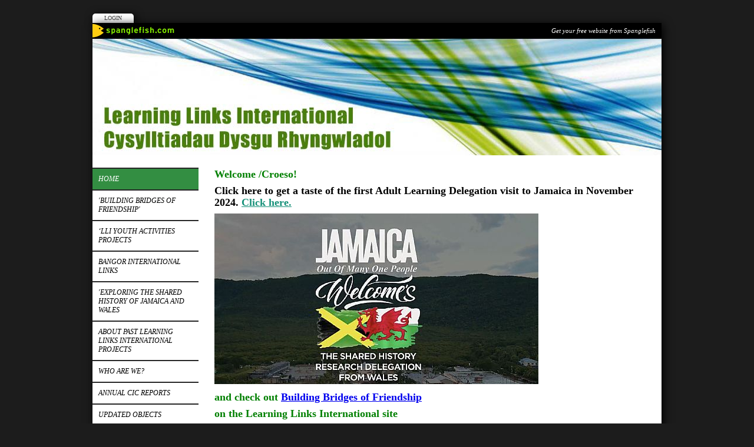

--- FILE ---
content_type: text/html; Charset=UTF-8
request_url: https://www.learninglinksinternational.com/index.asp?err=986
body_size: 9105
content:

<!-- INCLUDE FILE="S_adstat.asp" -->

<!DOCTYPE html>
<html lang="en">

<head>
<meta charset="utf-8">
<link rel="canonical" href="https://www.learninglinksinternational.com">
<meta name="geo.position" content="53.1440077353649;-4.15724685625003">
<title>LEARNING LINKS INTERNATIONAL CIC | Home</title>
<link href="https://s3-eu-west-1.amazonaws.com/s3.spanglefish.com/animicon.gif" rel="icon" type="image/gif">
<link href="rssnews.asp" rel="alternate" type="application/rss+xml" title="LEARNING LINKS INTERNATIONAL CIC | News">


<script src="//ajax.googleapis.com/ajax/libs/jquery/1.8.2/jquery.min.js"></script>
<script src="//ajax.googleapis.com/ajax/libs/jqueryui/1.8.13/jquery-ui.min.js"></script>
<link href="//ajax.googleapis.com/ajax/libs/jqueryui/1.7.0/themes/cupertino/jquery-ui.css" rel="stylesheet">

<script src="https://s3-eu-west-1.amazonaws.com/s3.spanglefish.com/2/js/superfish.js"></script>
<script src="https://s3-eu-west-1.amazonaws.com/s3.spanglefish.com/2/js/hoverIntent.js"></script>


<script src="https://s3-eu-west-1.amazonaws.com/s3.spanglefish.com/2/js/fancybox/jquery.fancybox-1.3.4.pack.js"></script>
<script src="https://s3-eu-west-1.amazonaws.com/s3.spanglefish.com/2/js/fancybox/jquery.easing-1.3.pack.js"></script>
<script src="https://s3-eu-west-1.amazonaws.com/s3.spanglefish.com/2/js/fancybox/jquery.mousewheel-3.0.4.pack.js"></script>
<link href="https://s3-eu-west-1.amazonaws.com/s3.spanglefish.com/2/js/fancybox/jquery.fancybox-1.3.4.css" rel="stylesheet">

<script src="https://s3-eu-west-1.amazonaws.com/s3.spanglefish.com/2/js/jquery.cycle.lite.js"></script>


<script>
 	$(document).ready(function() {
 		$('#b675591').addClass('on');
		$('.hmenu #nav, .vmenu #nav').superfish();
		$('.fancybox').fancybox();
				

		$('#mob_menu_opener').click( function() {
			$('#menu ul').slideToggle(600);
			return false
		});

		$('.overlay').click( function() {
			$(this).fadeOut(300);
		});

		$('img.popup').each(function() {
			str = $(this).attr("src");
			if (str.indexOf('/big/') >= 0) {
				str = str.replace('/big/','/vbig/');
			} else if (str.indexOf('/vbig/') >= 0) {
				str = str;
			} else {
				var charpos = str.lastIndexOf("/");
				ptone = str.substring(0,charpos);
				pttwo = str.substring(charpos+1);
				str = ptone+"/vbig/"+pttwo;
			}
			$(this).wrap('<a href="'+ str +'" class="fancybox"></a>');
		});

	});
</script>

<script src="https://s3-eu-west-1.amazonaws.com/s3.spanglefish.com/2/js/sp.js?r=7"></script>


<link href="https://s3-eu-west-1.amazonaws.com/s3.spanglefish.com/2/css/reset.css?rev=15" rel="stylesheet">
<link href="https://s3-eu-west-1.amazonaws.com/s3.spanglefish.com/2/css/icons.css?rev=15" rel="stylesheet">
<link href="https://s3-eu-west-1.amazonaws.com/s3.spanglefish.com/2/css/forms.css?rev=15" rel="stylesheet">


<link href="https://s3-eu-west-1.amazonaws.com/s3.spanglefish.com/2/css/sp2.css?rev=19" rel="stylesheet">
<link href="https://s3-eu-west-1.amazonaws.com/s3.spanglefish.com/2/css/menu.css?rev=15" rel="stylesheet">
<link href="https://s3-eu-west-1.amazonaws.com/s3.spanglefish.com/2/css/print.css?rev=15" media="print" rel="stylesheet">

<meta name="viewport" content="width=device-width, initial-scale=1, maximum-scale=1.0" user-scalable=0;>
<link rel="stylesheet" href="https://s3-eu-west-1.amazonaws.com/s3.spanglefish.com/2/css/mobile.css?r=1">

<link href="https://s3-eu-west-1.amazonaws.com/s3.spanglefish.com/s/37881/site.css?r=20/08/2024%2013:53:55" rel="stylesheet">

</head>

<body id="p675591" class="layout3 omenu rhs_off">


<a href="#content" id="skip_link">Skip to Main Content</a>

<style>
#upgradelink {color:#ED612E;font-weight:bold;}
</style>
<div id="loginbar"><a href="login.asp">Login</a></div>

<div id="a1">
<div id="spanglefish_header"><a href="http://www.spanglefish.com" title="Free website">Get your free website from Spanglefish</a></div>
<div id="container">

<div id="banner">
<div id="bi"><img src="https://s3-eu-west-1.amazonaws.com/s3.spanglefish.com/s/37881/images/topbars/linky.jpg" alt="" id="bimg" usemap="#headermap">
</div><!--/bi-->
</div>
<div id="main">

<div id="menu">
<div class="in">
<span id="mob_menu_opener"></span>
<ul id="nav">
<li><a href="index.asp" id="b675591">Home</a>
</li>
<li><a href="index.asp?pageid=737994" id="b737994">'Building Bridges of Friendship'</a>
</li>
<li><a href="index.asp?pageid=737995" id="b737995">‘LLI Youth Activities Projects</a>
</li>
<li><a href="index.asp?pageid=740870" id="b740870">Bangor International Links </a>
</li>
<li><a href="index.asp?pageid=736984" id="b736984">'Exploring the shared history of Jamaica and Wales</a>
</li>
<li><a href="index.asp?pageid=675687" id="b675687">About past Learning Links International Projects</a>
</li>
<li><a href="index.asp?pageid=675696" id="b675696">Who are we?</a>
</li>
<li><a href="index.asp?pageid=675698" id="b675698">Annual CIC Reports</a>
</li>
<li><a href="index.asp?pageid=675685" id="b675685">Updated Objects</a>
</li>
<li><a href="index.asp?pageid=675688" id="b675688">LLI Partners</a>
</li>
<li><a href="index.asp?pageid=715700" id="b715700">LLI Policies and Procedures</a>
</li>
<li><a href="index.asp?pageid=677066" id="b677066">Yasus Afari, Jamaican Dub Poet </a>
</li>
<li><a href="index.asp?pageid=675686" id="b675686">Current and Ongoing Projects</a>
</li>
<li><a href="index.asp?pageid=712293" id="b712293">The Pennants Project </a>
</li>
<li><a href="index.asp?pageid=712294" id="b712294">Windrush Words</a>
</li>
<li><a href="index.asp?pageid=712289" id="b712289">Building Bridges</a>
</li>
<li><a href="index.asp?pageid=712295" id="b712295">Dyffryn Ogwen Writers </a>
</li>
<li><a href="index.asp?pageid=677014" id="b677014">From Sheep to Sugar</a>
</li>
<li><a href="index.asp?pageid=712290" id="b712290">Windrush Day</a>
</li>
<li><a href="index.asp?pageid=677013" id="b677013">Rev. William Hughes</a>
</li>
<li><a href="index.asp?pageid=677017" id="b677017">Jamaican and Welsh Poetry </a>
</li>
<li><a href="index.asp?pageid=693131" id="b693131">Cwtch</a>
</li>
<li><a href="index.asp?pageid=691705" id="b691705">World Wide Wales </a>
</li>
<li><a href="index.asp?pageid=677016" id="b677016">Our African Ancestors Project</a>
</li>
<li><a href="index.asp?pageid=677015" id="b677015">Enrico Stennett Legacy Project</a>
</li>
<li><a href="index.asp?pageid=675964" id="b675964">Remembering 2007 in 2017</a>
</li>
<li><a href="index.asp?pageid=677069" id="b677069">Abolitionists in Wales</a>
</li>
<li><a href="index.asp?pageid=677068" id="b677068">BHM North West Wales</a>
</li>
<li><a href="index.asp?pageid=712292" id="b712292">Jamaica Wales Alliance</a>
</li>
<li><a href="index.asp?pageid=677062" id="b677062">LLI Research and Development Team</a>
</li>
<li><a href="index.asp?pageid=676026" id="b676026">Black History and Heritage Research Network</a>
</li>
<li><a href="index.asp?pageid=677061" id="b677061">PhD Possibilities</a>
</li>
<li><a href="feedback.asp" id="b675596">Contact us</a>
</li>
<div class="c"></div></ul>
</div>

</div><!--/menu-->



<div id="content">
<div class="in">
<article>


<!--start of content-->

<p><span style="font-size: 18px;"><span style="color: #008000;"><strong>Welcome /Croeso!</strong></span></span></p>
<p><span style="font-size: 18px;"><span style="color: #008000;"><strong><span style="color: #000000;">Click here to get a taste of the first Adult Learning Delegation visit to Jamaica </span><span style="color: #000000;">in November 2024.</span> <span style="color: #169179;"><a style="color: #169179;" href="https://onedrive.live.com/?qt=allmyphotos&amp;photosData=%2Fshare%2F4F7216BC2971E303%2153509%3Fithint%3Dvideo%26e%3DLaylbY%26migratedtospo%3Dtrue&amp;sw=bypassConfig&amp;cid=4F7216BC2971E303&amp;id=4F7216BC2971E303%2153509&amp;redeem=aHR0cHM6Ly8xZHJ2Lm1zL3YvYy80ZjcyMTZiYzI5NzFlMzAzL0VRUGpjU204Rm5JZ2dFOEYwUUFBQUFBQmI4U2xRVENkZ0I4T0tVYXIxV3Z6VUE%5FZT1MYXlsYlk&amp;v=photos">Click here.</a>&nbsp;</span></strong></span></span></p>
<p><img src="/pictures/2025/vbig/screenshot-2025-06-29-at-23.00.11.png" alt=""></p>
<p><span style="font-size: 18px;"><span style="color: #008000;"><strong>and check out <a href="/index.asp?pageid=737994">Building Bridges of Friendship</a></strong></span></span></p>
<p><span style="font-size: 18px;"><span style="color: #008000;"><strong>on the Learning Links International site&nbsp;</strong></span></span></p>
<p>&nbsp;</p>
<p><span style="font-size: 18px;"><span style="color: #008000;"><strong>~~~~~~~~~~~~~~~~~~~~~~~~~~~~~~~~~~~~~~~~~~~~~~~~</strong></span></span></p>
<p>&nbsp;</p>
<p><span style="font-size: 12pt; color: #000000;"><strong>Recording of Windrush Day Thanksgiving Service:&nbsp;</strong></span></p>
<p><strong><a href="https://www.youtube.com/live/wPG2pknPOXA?si=NZkRxTUnnKxVaiKC">https://www.youtube.com/live/wPG2pknPOXA?si=NZkRxTUnnKxVaiKC</a></strong></p>
<p><strong>Click above and it starts about 10 mins in so click along red line</strong></p>
<p><img src="/pictures/2025/vbig/screenshot-2025-06-15-at-21.34.43.png" alt=""></p>
<p><span style="font-size: 18px; color: #ba372a;"><strong>~~~~~~~~~~~~~~~~~~~~~~~~~~~~~~~~~~~~~~~~~~~~~~~</strong></span></p>
<p><span style="font-size: 18px; color: #ba372a;"><strong>Greetings to you wherever you are in the world.</strong></span></p>
<p><span style="font-size: 16px;"><span style="color: #006400;"><strong>This Welcome Page was updated June 2025</strong></span></span></p>
<p><span style="font-size: 10pt; color: #000000;">Please note - this website / blog is not for the faint hearted! It is the place where you can find out about the current and past projects we have been involved in.&nbsp;</span></p>
<p><span style="font-size: 10pt; color: #000000;">Find out about the current Directors of LLI&nbsp; <a href="/index.asp?pageid=675696">here</a></span></p>
<p><span style="font-size: 10pt; color: #000000;">LLi runs projects and supports, as a partner, organisations and activities that we have supported to set up:</span></p>
<p><strong><span style="font-size: 10pt; color: #000000;">North Wales Jamaica Society check out <a href="https://www.nwjsonline.com">www.nwjsonline.com</a></span></strong></p>
<p><strong><span style="font-size: 10pt; color: #000000;">Bangor International Links</span></strong></p>
<p><strong><span style="font-size: 10pt; color: #000000;">Jamaica Wales Alliance <a href="https://www.jamaicawalesalliance.org">www.jamaicawalesalliance.org</a></span></strong></p>
<p><span style="font-size: 10pt; color: #000000;">Jamaica Heritage Links&nbsp;</span></p>
<p><span style="font-size: 13.3333px;">North Wales International Links&nbsp;</span></p>
<p><strong><span style="font-size: 10pt; color: #000000;">Black History Conversations <a href="https://www.blackhisoryconversation.com">www.blackhistoryconversations.com&nbsp;</a></span></strong></p>
<p><span style="font-size: 10pt; color: #000000;">and Caribbean Connections</span></p>
<p><span style="font-size: 10pt; color: #000000;">~~~~~~~~~~~~~~~~~~~~~~~~~~~~~~~</span></p>
<p><span style="font-size: 16px; color: #236fa1;"><strong><span style="font-size: 14px;">Black History Conversations <a href="http://www.blackhistoryconversations.com" target="_blank" rel="noopener">www.blackhistoryconversations.com</a> now in Season 15 - a truely amazing achievement ! Check this out&nbsp;<a href="/index.asp?pageid=716185">here</a></span></strong></span></p>
<p><span style="font-size: 14px;">The LLI team have been busy over the last few months running the Taith funded exchange project <a href="/index.asp?pageid=737994"><strong>Building Bridges of Friendship</strong></a> - click to find more about this</span><span style="font-size: 14px;"> project is funded by the Welsh Government, and we are supporting the North Wales Jamaica Society to develop Civic Links between the City of Bangor and May Pen in Jamaica. This is engaging the non formal Adult Learners from Wales we have been working with on our various platforms and young people from our <a href="/index.asp?pageid=737995"><strong>Youth Activities projects</strong></a>.&nbsp;</span></p>
<p><span style="font-size: 14px;">We are also working with the NWJS to develop and deliver an innovative option:</span></p>
<p><strong><span style="font-size: 14px;">'Exploring the shared histories of Jamaica and Wales'.</span></strong></p>
<p><span style="font-size: 14px;">We were unsuccessful in our first adult education application to Taith for an exchange project to develop the training option, so we now we are working with Adult Learning Wales to develop a 6 wekk taught option based on the learnng programme we have been developing which is hosted by the North Wales Jamaica Society at their monthly open online meetings.&nbsp;</span></p>
<p><span style="font-size: 14px;">~~~~~~~~~~~~~~~~~~~~~~~~~~~~~~~~~~~~~~~~~~~~~~~~~~~~~~~</span></p>
<p><span style="font-size: 14px;">The focus of Learning Links International CIC during Covid times was&nbsp;to develop Black History Conversations on Zoom&nbsp;</span></p>
<p><img style="border-width: 0px; border-style: solid; width: 550px; height: 325px;" src="/pictures/2024/vbig/screen-shot-2024-05-04-at-9.49.43-pm.png" alt=""></p>
<p><span style="font-size: 14px;">Check out&nbsp;&nbsp;<strong><a href="http://www.blackhistoryconversations.com" target="_blank" rel="noopener">www.blackhistoryconversations.com</a></strong>&nbsp;for the latest session information and recordings.</span></p>
<p>~~~~~~~~~~~~~~~~~~~~~~~~~~~~~~~~~~~~~~~</p>
<p><span style="font-size: 14px;">Last year we&nbsp;celebrated our 100th session. </span></p>
<p><img style="border-width: 0px; border-style: solid; width: 550px; height: 363px;" src="/pictures/2023/vbig/screen-shot-2023-04-24-at-7.39.36-pm.png" alt=""></p>
<p><span style="font-family: arial, helvetica, sans-serif;">The BHC series started in Black History Month 2020 to replace our annual LLI Black History Conference, as&nbsp;our response to Covid, the logistical issues of isolation and the worldwide spread&nbsp;of the LLI team.&nbsp; &nbsp;These sessions are recorded and there are&nbsp;regular Black History Updates of what is going on around the world in response to Black Lives Matter and Black History research and we have now got through Season 12!</span></p>
<p>~~~~~~~~~~~~~~~~~~~~~~~~~~~~~~~~~~~~~~~~~~~~~~~~~~~~~~~~~~~~~~</p>
<p><span style="font-size: 14px;">In 2019 23 managed the NHLF unded project 'From Sheep to Sugar' working wth Yasus Afari and colleagues across Wales.&nbsp;</span></p>
<p><span style="font-size: 14px;"><span style="color: #006400;"><strong><img style="border-width: 0px; border-style: solid; width: 550px; height: 412px;" src="/pictures/vbig/enoqk9ffrckfebckppf2xw.jpg" alt=""></strong></span></span></p>
<p>Members of the Learning Links Team, with Prof Chris Evans (right) at the University of South Wales, as well as Yasus Afari and folks sharing research findings from the "Sheep to Sugar" project - this was October 2019. Then it took til 2023 to get together in person - but our Zoom work goes from strength to strength.</p>
<p><span style="color: #006400;"><span style="font-size: 16px;"><strong>~~~~~~~~~~~~~~~~~~~~~~~~~~~~~~~~~~~~~~~~</strong></span></span></p>
<p><span style="font-size: 14px;"><strong>About LLI:</strong></span></p>
<p>Learning Links International (LLI) is a volunteer led social enterprise set up in 2010 with support from Jamaican poet, Yasus Afari. The LLI Directors come from Wales, Jamaica, Nigeria and England, and we are currently operating on Zoom. Join us on Zoom - every Friday or at one of our special monthly focus groups - to check these out&nbsp;<a href="/index.asp?pageid=716185" target="_blank" rel="noopener"><strong>Click HERE</strong></a></p>
<p>Initially based in Wolverhampton, Learning Links International founder, Liz Millman, worked with colleagues in Wolverhampton and&nbsp;the wider West Midlands, making links with Jamaica, as well as developing and managing the Black History Month Programme in North Wales.&nbsp;<a href="http://www.bhmnw.com/" target="_blank" rel="noopener"><strong>Click HERE</strong></a>&nbsp;</p>
<p>In 2014 LLI gained the National Sector for Voluntary Organisations&nbsp;Award: Investing in Volunteers.</p>
<p>By 2016 LLI was working mainly in Wales and we are grateful to Maggie Ogunowa for helping us set up an office in Penygroes and we were based there until 2023.</p>
<p>At present our focus is in finding new ways to research the shared histories and links between communities and countries, and telling these stories using a&nbsp;range of approaches working with poets, teachers, authors, academics&nbsp;and entertainers.&nbsp;</p>
<p>With our developing Zoom skills we started 'Black History Lunchtime Coversations' every Friday lunchtime - teaming up with 'Belong Nottingham'&nbsp;and 'Highlands and Slavery' This is going well. <a href="http://www.spanglefish.com/blackhistory" target="_blank" rel="noopener"><strong>Click HERE</strong></a> to go to the website and register for the next session or link with recordings of past sessions.</p>
<p>Jamaican poet, Yasus Afari, keeps in close touch and we are&nbsp;working on the 'Building Bridges' poetry project, showcasing the poetry written by students and teachers he met at schools in North Wales and in Pennants, Jamaica.&nbsp;</p>
<p>Yasus Afari's virtual 'Jamaica Poetry Festival 2020' was amazing - a fabulous achievement with 65,000 views so far - to check out on YouTube <strong><a href="https://www.youtube.com/watch?v=Vqm2lZ5Euc4" target="_blank" rel="noopener">Click HERE</a>&nbsp; </strong>It's well worth planning to take a couple of hours and just watching it!</p>
<p>The 'Dyffryn Ogwen Writers and Friends' Zoom sessions on Creative Writing went well.&nbsp;<br><a href="/documents/v2-ogwen-writers-introduction-jjc.docx" target="_blank" rel="noopener"><strong>Click HERE</strong></a> for more information. This is supported by Lottery 'Celebration' funding.</p>
<p>The 'Pennants Project' team now called the Jamaica Wales Alliance Project Committee' meet every week and we are making good progress with funds foiund to refurbush various buildings in the community of Pennats&nbsp;</p>
<p><span style="font-size: 12px;"><img style="width: 74px; height: 50px; float: right;" src="/pictures/vbig/img_8489.jpg" alt=""></span>We are also currently exploring the links that Wales has around the world, as well as looking at ways to celebrate Welsh Language and Culture, and due to Liz's current location, we are exploring the way that the story of colonial invasion of the Australian continent is told. It was recently 250 years since Cook landed, so there is lots of TV coverage of the story - told in many different ways.</p>
<p>In the UK we work with a wide range of organisations and schools, including Arts Council Wales, , Race Council Cymru, Rotary International&nbsp;and Wales International/ Cymru a'r Byd.&nbsp;</p>
<p>In Jamaica we work with the Institute of Jamaica, Edutainment Promotion and the Jamaican Language Unit, as well as the Rotary Club of May Pen and Clarendon Council.</p>
<p>&nbsp;</p>
<p><img style="width: 190px; height: 142px; float: right;" src="/pictures/enoqk9ffrckfebckppf2xw.jpg" alt=""></p>
<p><strong>THANK YOU / DIOLCH YN FAWR to the National Heritage Lottery Fund</strong> for supporting our application to research the story of 'From Sheep to Sugar: Welsh Wool and Slavery'.&nbsp; Check out <strong><a href="http://www.welshplains.cymru" target="_blank" rel="noopener">www.welshplains.cymru</a>&nbsp;</strong>for links to the project's bilingual sites. This was a very successful project, with lots of 'spin off'!</p>
<p>&nbsp;</p>
<p><strong>DIOLCH YN FAWR / THANK YOU </strong><br>to the Rhona Reid Trust for support with the 'Building Bridges'&nbsp;<img style="border-width: 0px; border-style: solid; float: right; width: 190px; height: 253px;" src="/pictures/iumfh9ostv2n9ijyo3pvjw.jpg" alt=""><br>Project - website under construction!<br>&nbsp;</p>
<p><strong>THANK YOU / DIOLCH YN FAWR</strong> to the Welsh Government for additional support for&nbsp;the "Geriau Windrush Words" project and also "Caribbean Connections"&nbsp;<br>&nbsp;</p>
<p>and <strong>"Tenke" / Thank You</strong> <strong>to YASUS AFARI</strong> for your support in carrying out the Jamaica Wales Alliance Community Black History Month community tour in Wales in October 2019.</p>
<p><span style="font-size: 12px;">Find out more about <a href="/index.asp?pageid=675692"><strong>our work with&nbsp;Creative Artists</strong></a> and our <a href="/index.asp?pageid=676026"><strong>Heritage Research Team</strong></a>.</span></p>
<p><span style="font-size: 12px;">Learning Links was developed initially 10 years ago, see <strong><a href="/index.asp?pageid=675964">"Remembering 2007 in&nbsp;2017"</a></strong>. </span></p>
<p>&nbsp;</p>
<p><span style="font-size: 12px;">Now&nbsp;our research and projects cover an even wider spectrum, as we identify new&nbsp;links and opportunities for research by community based volunteers in countries and communities around the world.</span></p>
<p><span style="font-size: 12px;">Please use this site to link with us to see how we can explore together and link with your interests. So please&nbsp;find&nbsp;out about the projects and activities we have been involved in, and also about some of the ideas we have for developing some of these threads and the new challenges we are taking on.</span></p>
<p><span style="font-size: 12px;">We are always delighted to hear from people interested in our work and activities! There are many ways to explore and share stories, please contact us if you have an idea or suggestions to make.&nbsp;</span></p>
<p><img style="border-width: 0px; border-style: solid; width: 550px; height: 412px;" src="/pictures/vbig/img_9808.jpg" alt=""></p>
<p><span style="font-size: 12px;">Here are members of the Learning Links International Jamaican delegation at the Denbigh and Flintshire Agricultural Show held in North Wales each&nbsp;August - this was the group who went in 2017.&nbsp; The following year the Jamaican High Commissioner and his wife came along to join us!</span></p>
<p style="text-align: center;"><br><br><span style="font-size: 11px;"><strong>~~~~~~~~~~~~~~~~~~~~~~~~~~~~~~~~~~~~~~~~~~~~~~~~~~~~~~~</strong></span></p>
<p style="text-align: center;"><span style="font-size: 11px;"><strong>Contact Liz Millman at Learning Links International lizmillman@yahoo.co.uk<br>if you want more information, to share ideas or if you have&nbsp;queries or use <a href="/feedback.asp" target="_blank" rel="noopener">'Contact Us'.</a></strong></span></p>
<p style="text-align: center;"><span style="font-size: 11px;"><strong>This website is managed by Learning Links International - www.learninglinksinternational.com</strong></span></p>

<!--end of content-->

</article>

<script>
$(document).ready( function() {
	$('#sp_faq dd:not(.openfirst)').hide();
	$('#sp_faq dt').click( function() {
		$(this).next('dd').slideToggle(500);
	});
});
</script>
</div><!--/.in--></div><!--/content--><div class="c"></div></div><!--/main-->
<div class="c"></div>
<div id="spanglefish_footer"><a href="http://www.spanglefish.com" title="Free website">Part of spanglefish.com - Web Sites. For Anyone. For Free. Sign up now!</a></div>

</div><!--/container -->

</div><!--/a1 -->

<style>
#f2 {
	padding:15px 0 20px 0;
	text-shadow: 1px 1px 0 #fff;
}
	#f2 a {
		color:#555;
		text-decoration:none;
	}
		#f2 a:hover {
			text-decoration:underline;
		}

#f2.f2c {
	padding:10px 0;
	margin:10px auto 0 auto;
	background:#fff;
	max-width:966px;
	text-shadow:none;
}
	#f2.f2c a {
		color:black;
	}
</style>
<div id="f2">
	<span><a href="sitemap.asp">sitemap</a> | </span>
	<span><a href="sitemap.asp?cookies">cookie policy</a> | </span>
	<span><a href="sitemap.asp?privacy">privacy policy | </a></span>
	<span><a href="sitemap.asp?accessibility">accessibility statement</a></span>
</div>

<style>
.tox .tox-toolbar {
background:none !important;
}
.tox .tox-toolbar,
.tox .tox-toolbar__group,
.tox-statusbar
{
background-color: #eee !important;
border:0 !important;
}
.tox .tox-anchorbar,
.tox-statusbar {
border-top:1px solid #ccc !important;
}
.tox .tox-tbtn {
background-color: #eee;
}
</style>
<div id="s"></div>
</body>
</html>

--- FILE ---
content_type: text/css
request_url: https://s3-eu-west-1.amazonaws.com/s3.spanglefish.com/s/37881/site.css?r=20/08/2024%2013:53:55
body_size: 1016
content:
/* template - Default */
body {
background:#a19e8d url(https://s3-eu-west-1.amazonaws.com/s3.spanglefish.com/2/t/3/pageback.jpg) repeat-x;
}
#banner {
background:url(https://s3-eu-west-1.amazonaws.com/s3.spanglefish.com/2/img/b/environment/40.jpg);
}
#nav {
background:#272727;
border-bottom:2px solid #272727;
}
#nav li ul {
background:#272727;
}
#nav li a {
font-style:italic;
background:#fff;
}
#nav li a:hover, #nav li a.on {
background:#e2dccc;
}

.vmenu #nav, .omenu #nav {
border-top:1px solid #fff;
}
.vmenu #nav li ul {
border-bottom:2px solid #272727;
}
.hmenu #nav {
background:#fff;
border-top:2px solid #272727;
}
.hmenu #nav ul {
border-left:2px solid #272727;
border-right:2px solid #272727;
}
#banner {background-image: url('images/topbars/linky.jpg');height:199px;}
body {background:#1c1c1c;}
.hmenu #nav, #nav a, #blogfloat a {}
#nav a:hover, #nav a.on, #blogfloat a:hover, #blogfloat a.on {background-color:#338e42 !important;color:#ffffff !important;}


